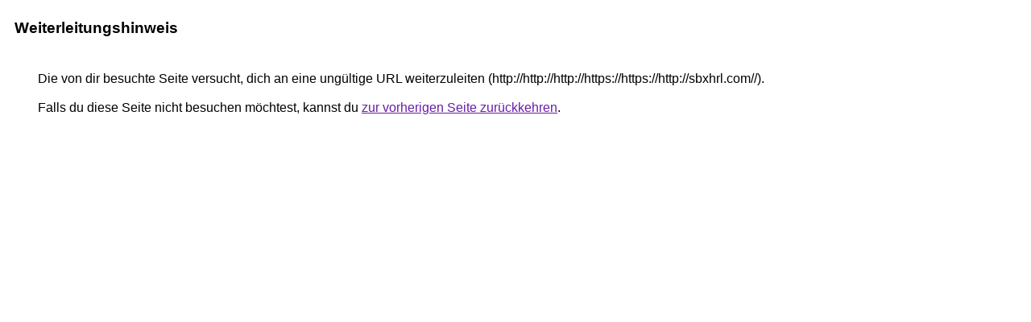

--- FILE ---
content_type: text/html; charset=UTF-8
request_url: http://eurosommelier-hamburg.de/url?q=http://http://http://https://https://http://sbxhrl.com//
body_size: 885
content:
<html lang="de"><head><meta http-equiv="Content-Type" content="text/html; charset=UTF-8"><title>Weiterleitungshinweis</title><style>body,div,a{font-family:Arial,sans-serif}body{background-color:var(--xhUGwc);margin-top:3px}div{color:var(--YLNNHc)}a:link{color:#681da8}a:visited{color:#681da8}a:active{color:#ea4335}div.mymGo{border-top:1px solid var(--gS5jXb);border-bottom:1px solid var(--gS5jXb);background:var(--aYn2S);margin-top:1em;width:100%}div.aXgaGb{padding:0.5em 0;margin-left:10px}div.fTk7vd{margin-left:35px;margin-top:35px}</style></head><body><div class="mymGo"><div class="aXgaGb"><font style="font-size:larger"><b>Weiterleitungshinweis</b></font></div></div><div class="fTk7vd">&nbsp;Die von dir besuchte Seite versucht, dich an eine ungültige URL weiterzuleiten (http://http://http://https://https://http://sbxhrl.com//).<br><br>&nbsp;Falls du diese Seite nicht besuchen möchtest, kannst du <a href="#" id="tsuid_FYxtaZLpIpCLxc8Prd2O2QY_1">zur vorherigen Seite zurückkehren</a>.<script nonce="6E-DovzSkBmNQHfcg2o71A">(function(){var id='tsuid_FYxtaZLpIpCLxc8Prd2O2QY_1';(function(){document.getElementById(id).onclick=function(){window.history.back();return!1};}).call(this);})();(function(){var id='tsuid_FYxtaZLpIpCLxc8Prd2O2QY_1';var ct='originlink';var oi='unauthorizedredirect';(function(){document.getElementById(id).onmousedown=function(){var b=document&&document.referrer,a="encodeURIComponent"in window?encodeURIComponent:escape,c="";b&&(c=a(b));(new Image).src="/url?sa=T&url="+c+"&oi="+a(oi)+"&ct="+a(ct);return!1};}).call(this);})();</script><br><br><br></div></body></html>